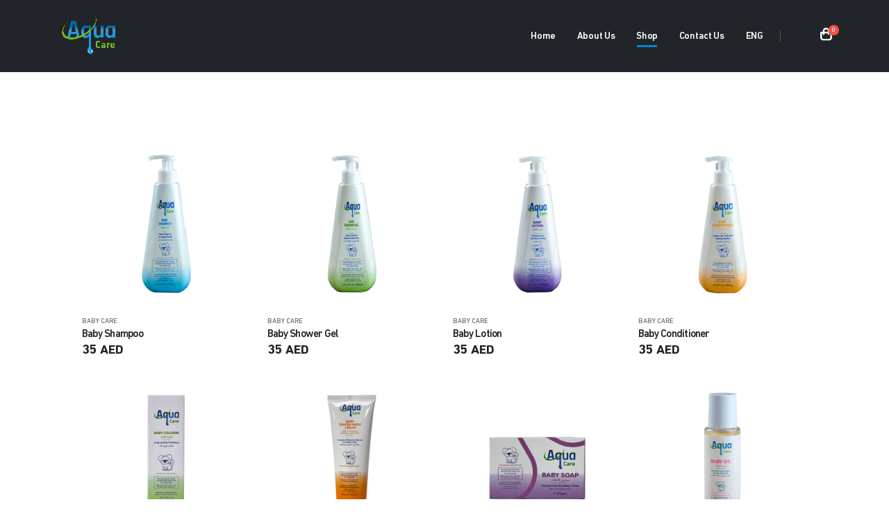

--- FILE ---
content_type: text/html; charset=UTF-8
request_url: https://aquacares.net/category/28
body_size: 26649
content:
<!DOCTYPE html>
<html lang="">
	<head>

		<!-- Basic -->
		<meta charset="utf-8">
		<meta http-equiv="X-UA-Compatible" content="IE=edge">	

		<title>Aqua Care</title>	

		<meta name="keywords" content="Aqua Care" />
		<meta name="description" content="The brand Aqua Care® was created in 2015 by the team of progressive investors, engineers and other professionals having 10+ years of experience in the sector of eco-friendly technologies and namely disinfectants and personal hygiene solutions.">
		<meta name="author" content="okler.net">

		<!-- Favicon -->
		<link rel="shortcut icon" href="https://aquacares.net/images/aqua-logo.png" type="image/x-icon" />
		<link rel="apple-touch-icon" href="https://aquacares.net/images/aqua-logo.png">

		<!-- Mobile Metas -->
		<meta name="viewport" content="width=device-width, initial-scale=1, minimum-scale=1.0, shrink-to-fit=no">

		<!-- Web Fonts  -->
		<link id="googleFonts" href="https://fonts.googleapis.com/css?family=Poppins:300,400,500,600,700,800%7CShadows+Into+Light%7CPlayfair+Display:400&display=swap" rel="stylesheet" type="text/css">

		<!-- Vendor CSS -->
		<link rel="stylesheet" href="https://aquacares.net/vendor/bootstrap/css/bootstrap.min.css">
		<link rel="stylesheet" href="https://aquacares.net/vendor/fontawesome-free/css/all.min.css">
		<link rel="stylesheet" href="https://aquacares.net/vendor/animate/animate.compat.css">
		<link rel="stylesheet" href="https://aquacares.net/vendor/simple-line-icons/css/simple-line-icons.min.css">
		<link rel="stylesheet" href="https://aquacares.net/vendor/owl.carousel/assets/owl.carousel.min.css">
		<link rel="stylesheet" href="https://aquacares.net/vendor/owl.carousel/assets/owl.theme.default.min.css">
		<link rel="stylesheet" href="https://aquacares.net/vendor/magnific-popup/magnific-popup.min.css">

        <style>
            @font-face {
              font-family: DINNextLTPro;
              src: url('https://aquacares.net/public/font/DINNextLTPro-Medium.ttf');
            }
            @font-face {
                font-family: DINNextLTPro;
                src: url('https://aquacares.net/public/font/DINNextLTPro-Bold.ttf');
                font-weight: bold;
            }
            
            * {
              font-family: DINNextLTPro;
            }
        </style>

		<!-- Theme CSS -->
		<link rel="stylesheet" href="https://aquacares.net/css/theme.css">
		<link rel="stylesheet" href="https://aquacares.net/css/theme-elements.css">
		<link rel="stylesheet" href="https://aquacares.net/css/theme-blog.css">
		<link rel="stylesheet" href="https://aquacares.net/css/theme-shop.css">

		<!-- Skin CSS -->
		<link id="skinCSS" rel="stylesheet" href="https://aquacares.net/css/skins/default.css">

		<!-- Theme Custom CSS -->
		<link rel="stylesheet" href="https://aquacares.net/css/custom.css">
		
		<!--Tailwindcss-->
		<link href="https://unpkg.com/tailwindcss@1.2.0/dist/tailwind.min.css" rel="stylesheet">

		<!-- Head Libs -->
		<script src="https://aquacares.net/vendor/modernizr/modernizr.min.js"></script>

        
	</head>
	<body data-plugin-page-transition >

		<div class="body" id="body">
			
			<header id="header" class="header-effect-shrink" data-plugin-options="{'stickyEnabled': true, 'stickyEffect': 'shrink', 'stickyEnableOnBoxed': false, 'stickyEnableOnMobile': false, 'stickyStartAt': 70, 'stickyChangeLogo': false, 'stickyHeaderContainerHeight': 70}">
				<div class="header-body border-top-0 bg-dark box-shadow-none overflow-visible">
					<div class="header-container container">
						<div class="header-row">
							<div class="header-column">
								<div class="header-row">
									<div class="header-logo">
										<a href="https://aquacares.net"><img alt="Porto" width="100" height="65" data-sticky-width="82" data-sticky-height="40" data-sticky-top="0" src="https://aquacares.net/img/aqua-logo.png"></a>
									</div>
								</div>
							</div>
							<div class="header-column justify-content-end">
								<div class="header-row">
									<div class="header-nav header-nav-line header-nav-bottom-line header-nav-bottom-line-no-transform header-nav-bottom-line-active-text-light header-nav-bottom-line-effect-1 header-nav-light-text order-2 order-lg-1">
										<div class="header-nav-main header-nav-main-square header-nav-main-text-capitalize header-nav-main-text-size-3 header-nav-main-dropdown-no-borders header-nav-main-dropdown-border-radius header-nav-main-effect-2 header-nav-main-sub-effect-1">
											<nav class="collapse">
												<ul class="nav nav-pills" id="mainNav">
													<li class="dropdown">
														<a class="dropdown-item dropdown-toggle " href="https://aquacares.net">
															Home
														</a>
													</li>
													<li class="dropdown dropdown-mega">
														<a class="dropdown-item dropdown-toggle " href="https://aquacares.net/about-us">
															About Us
														</a>
													</li>
													
													<li class="dropdown">
														<a class="dropdown-item dropdown-toggle active" href="https://aquacares.net/shop">
															Shop
														</a>
													</li>
													<li class="dropdown">
														<a class="dropdown-item dropdown-toggle " href="https://aquacares.net/contact-us">
															Contact Us
														</a>
													</li>
													<li class="dropdown">
														<a href="#" class="dropdown-item dropdown-toggle">ENG<i class="fas fa-chevron-down"></i></a>
														<ul class="dropdown-menu">
															<li><a href="https://aquacares.net/lang/en" class="dropdown-item"><img src="https://aquacares.net/img/blank.gif" class="flag flag-us" alt="English"> English</a></li>
															<li><a href="https://aquacares.net/lang/ar" class="dropdown-item"><img src="https://aquacares.net/img/blank.gif" class="flag flag-sa" alt="Arabic"> Arabic</a></li>
														</ul>
													</li>
												</ul>
											</nav>
										</div>
										<button class="btn header-btn-collapse-nav" data-bs-toggle="collapse" data-bs-target=".header-nav-main nav">
											<i class="fas fa-bars"></i>
										</button>
									</div>
									<div class="header-nav-features header-nav-features-light header-nav-features-no-border header-nav-features-lg-show-border order-1 order-lg-2" style="display:flex;">
										<div class="header-nav-feature header-nav-features-search d-inline-flex">
											<div class="header-nav-features-dropdown header-nav-features-dropdown-mobile-fixed" id="headerTopSearchDropdown">
												<form role="search" action="page-search-results.html" method="get">
													<div class="simple-search input-group">
														<input class="form-control text-1" id="headerSearch" name="q" type="search" value="" placeholder="Search...">
														<button class="btn" type="submit">
															<i class="fas fa-search header-nav-top-icon text-color-dark"></i>
														</button>
													</div>
												</form>
											</div>
										</div>
										<div class="header-nav-feature header-nav-features-cart d-inline-flex ms-2">
											<a href="https://aquacares.net/cart" class="header-nav-features">
												<img src="https://aquacares.net/img/icons/icon-cart-light.svg" width="17px" height="17px" alt="" class="header-nav-top-icon-img" >
												<span class="cart-info">
													<span class="cart-qty">
													                                                            0
                                                        													</span>
												</span>
											</a>
										</div>
									</div>
								</div>
							</div>
						</div>
					</div>
				</div>
			</header>

			<div role="main" class="main">
				
				
    <!--<section class="page-header page-header-modern">-->
    <!--    <div class="container">-->
    <!--        <div class="row mt-5">-->
    <!--            <div class="col-md-12 align-self-left p-static order-2 text-left">-->
    <!--                <h1 class="text-9 font-weight-bold">About Us</h1>-->
    <!--                <span class="sub-title">The perfect choice for your next project</span>-->
    <!--            </div>-->
    <!--        </div>-->
    <!--    </div>-->
    <!--</section>-->

    <div class="container mt-5 p-5">

        <div class="masonry-loader masonry-loader-showing">
            <div class="row products product-thumb-info-list" data-plugin-masonry data-plugin-options="{'layoutMode': 'fitRows'}">
                                                <div class="col-12 col-sm-6 col-lg-3">
                    <div class="product mb-0">
                        <div class="product-thumb-info border-0 mb-3">

                            <a href="https://aquacares.net/product/47">
                                <div class="product-thumb-info-image">
                                    <img alt="" class="img-fluid" src="https://aquacares.net/images/products/1681219315.jpg">

                                </div>
                            </a>
                        </div>
                        <div class="d-flex justify-content-between">
                            <div>
                                <a href="#" class="d-block text-uppercase text-decoration-none text-color-default text-color-hover-primary line-height-1 text-0 mb-1">BABY CARE</a>
                                <h3 class="text-3-5 font-weight-medium font-alternative text-transform-none line-height-3 mb-0"><a href="https://aquacares.net/product/47" class="text-color-dark text-color-hover-primary">Baby Shampoo</a></h3>
                            </div>
                        </div>
                        <div title="Rated 5 out of 5">
                            <input type="text" class="d-none" value="5" title="" data-plugin-star-rating data-plugin-options="{'displayOnly': true, 'color': 'default', 'size':'xs'}">
                        </div>
                        <p class="price text-5 mb-3">
                            <span class="sale text-color-dark font-weight-semi-bold">35  AED</span>
                        </p>
                    </div>
                </div>
                                <div class="col-12 col-sm-6 col-lg-3">
                    <div class="product mb-0">
                        <div class="product-thumb-info border-0 mb-3">

                            <a href="https://aquacares.net/product/48">
                                <div class="product-thumb-info-image">
                                    <img alt="" class="img-fluid" src="https://aquacares.net/images/products/1681219364.jpg">

                                </div>
                            </a>
                        </div>
                        <div class="d-flex justify-content-between">
                            <div>
                                <a href="#" class="d-block text-uppercase text-decoration-none text-color-default text-color-hover-primary line-height-1 text-0 mb-1">BABY CARE</a>
                                <h3 class="text-3-5 font-weight-medium font-alternative text-transform-none line-height-3 mb-0"><a href="https://aquacares.net/product/48" class="text-color-dark text-color-hover-primary">Baby Shower Gel</a></h3>
                            </div>
                        </div>
                        <div title="Rated 5 out of 5">
                            <input type="text" class="d-none" value="5" title="" data-plugin-star-rating data-plugin-options="{'displayOnly': true, 'color': 'default', 'size':'xs'}">
                        </div>
                        <p class="price text-5 mb-3">
                            <span class="sale text-color-dark font-weight-semi-bold">35  AED</span>
                        </p>
                    </div>
                </div>
                                <div class="col-12 col-sm-6 col-lg-3">
                    <div class="product mb-0">
                        <div class="product-thumb-info border-0 mb-3">

                            <a href="https://aquacares.net/product/49">
                                <div class="product-thumb-info-image">
                                    <img alt="" class="img-fluid" src="https://aquacares.net/images/products/1681219424.jpg">

                                </div>
                            </a>
                        </div>
                        <div class="d-flex justify-content-between">
                            <div>
                                <a href="#" class="d-block text-uppercase text-decoration-none text-color-default text-color-hover-primary line-height-1 text-0 mb-1">BABY CARE</a>
                                <h3 class="text-3-5 font-weight-medium font-alternative text-transform-none line-height-3 mb-0"><a href="https://aquacares.net/product/49" class="text-color-dark text-color-hover-primary">Baby Lotion</a></h3>
                            </div>
                        </div>
                        <div title="Rated 5 out of 5">
                            <input type="text" class="d-none" value="5" title="" data-plugin-star-rating data-plugin-options="{'displayOnly': true, 'color': 'default', 'size':'xs'}">
                        </div>
                        <p class="price text-5 mb-3">
                            <span class="sale text-color-dark font-weight-semi-bold">35  AED</span>
                        </p>
                    </div>
                </div>
                                <div class="col-12 col-sm-6 col-lg-3">
                    <div class="product mb-0">
                        <div class="product-thumb-info border-0 mb-3">

                            <a href="https://aquacares.net/product/50">
                                <div class="product-thumb-info-image">
                                    <img alt="" class="img-fluid" src="https://aquacares.net/images/products/1681219572.jpg">

                                </div>
                            </a>
                        </div>
                        <div class="d-flex justify-content-between">
                            <div>
                                <a href="#" class="d-block text-uppercase text-decoration-none text-color-default text-color-hover-primary line-height-1 text-0 mb-1">BABY CARE</a>
                                <h3 class="text-3-5 font-weight-medium font-alternative text-transform-none line-height-3 mb-0"><a href="https://aquacares.net/product/50" class="text-color-dark text-color-hover-primary">Baby Conditioner</a></h3>
                            </div>
                        </div>
                        <div title="Rated 5 out of 5">
                            <input type="text" class="d-none" value="5" title="" data-plugin-star-rating data-plugin-options="{'displayOnly': true, 'color': 'default', 'size':'xs'}">
                        </div>
                        <p class="price text-5 mb-3">
                            <span class="sale text-color-dark font-weight-semi-bold">35  AED</span>
                        </p>
                    </div>
                </div>
                                <div class="col-12 col-sm-6 col-lg-3">
                    <div class="product mb-0">
                        <div class="product-thumb-info border-0 mb-3">

                            <a href="https://aquacares.net/product/38">
                                <div class="product-thumb-info-image">
                                    <img alt="" class="img-fluid" src="https://aquacares.net/images/products/1680777654.jpg">

                                </div>
                            </a>
                        </div>
                        <div class="d-flex justify-content-between">
                            <div>
                                <a href="#" class="d-block text-uppercase text-decoration-none text-color-default text-color-hover-primary line-height-1 text-0 mb-1">BABY CARE</a>
                                <h3 class="text-3-5 font-weight-medium font-alternative text-transform-none line-height-3 mb-0"><a href="https://aquacares.net/product/38" class="text-color-dark text-color-hover-primary">Baby Cologne 100 ml</a></h3>
                            </div>
                        </div>
                        <div title="Rated 5 out of 5">
                            <input type="text" class="d-none" value="5" title="" data-plugin-star-rating data-plugin-options="{'displayOnly': true, 'color': 'default', 'size':'xs'}">
                        </div>
                        <p class="price text-5 mb-3">
                            <span class="sale text-color-dark font-weight-semi-bold">15  AED</span>
                        </p>
                    </div>
                </div>
                                <div class="col-12 col-sm-6 col-lg-3">
                    <div class="product mb-0">
                        <div class="product-thumb-info border-0 mb-3">

                            <a href="https://aquacares.net/product/39">
                                <div class="product-thumb-info-image">
                                    <img alt="" class="img-fluid" src="https://aquacares.net/images/products/1680777715.jpg">

                                </div>
                            </a>
                        </div>
                        <div class="d-flex justify-content-between">
                            <div>
                                <a href="#" class="d-block text-uppercase text-decoration-none text-color-default text-color-hover-primary line-height-1 text-0 mb-1">BABY CARE</a>
                                <h3 class="text-3-5 font-weight-medium font-alternative text-transform-none line-height-3 mb-0"><a href="https://aquacares.net/product/39" class="text-color-dark text-color-hover-primary">Baby Diaper Rash Cream</a></h3>
                            </div>
                        </div>
                        <div title="Rated 5 out of 5">
                            <input type="text" class="d-none" value="5" title="" data-plugin-star-rating data-plugin-options="{'displayOnly': true, 'color': 'default', 'size':'xs'}">
                        </div>
                        <p class="price text-5 mb-3">
                            <span class="sale text-color-dark font-weight-semi-bold">17.5  AED</span>
                        </p>
                    </div>
                </div>
                                <div class="col-12 col-sm-6 col-lg-3">
                    <div class="product mb-0">
                        <div class="product-thumb-info border-0 mb-3">

                            <a href="https://aquacares.net/product/40">
                                <div class="product-thumb-info-image">
                                    <img alt="" class="img-fluid" src="https://aquacares.net/images/products/1680777835.jpg">

                                </div>
                            </a>
                        </div>
                        <div class="d-flex justify-content-between">
                            <div>
                                <a href="#" class="d-block text-uppercase text-decoration-none text-color-default text-color-hover-primary line-height-1 text-0 mb-1">BABY CARE</a>
                                <h3 class="text-3-5 font-weight-medium font-alternative text-transform-none line-height-3 mb-0"><a href="https://aquacares.net/product/40" class="text-color-dark text-color-hover-primary">Baby Soap</a></h3>
                            </div>
                        </div>
                        <div title="Rated 5 out of 5">
                            <input type="text" class="d-none" value="5" title="" data-plugin-star-rating data-plugin-options="{'displayOnly': true, 'color': 'default', 'size':'xs'}">
                        </div>
                        <p class="price text-5 mb-3">
                            <span class="sale text-color-dark font-weight-semi-bold">9  AED</span>
                        </p>
                    </div>
                </div>
                                <div class="col-12 col-sm-6 col-lg-3">
                    <div class="product mb-0">
                        <div class="product-thumb-info border-0 mb-3">

                            <a href="https://aquacares.net/product/41">
                                <div class="product-thumb-info-image">
                                    <img alt="" class="img-fluid" src="https://aquacares.net/images/products/1680777894.jpg">

                                </div>
                            </a>
                        </div>
                        <div class="d-flex justify-content-between">
                            <div>
                                <a href="#" class="d-block text-uppercase text-decoration-none text-color-default text-color-hover-primary line-height-1 text-0 mb-1">BABY CARE</a>
                                <h3 class="text-3-5 font-weight-medium font-alternative text-transform-none line-height-3 mb-0"><a href="https://aquacares.net/product/41" class="text-color-dark text-color-hover-primary">Baby Oil</a></h3>
                            </div>
                        </div>
                        <div title="Rated 5 out of 5">
                            <input type="text" class="d-none" value="5" title="" data-plugin-star-rating data-plugin-options="{'displayOnly': true, 'color': 'default', 'size':'xs'}">
                        </div>
                        <p class="price text-5 mb-3">
                            <span class="sale text-color-dark font-weight-semi-bold">22  AED</span>
                        </p>
                    </div>
                </div>
                            </div>
            <div class="row mt-4" dir="ltr">
                <div class="col">
                    
                    <!--<ul class="pagination float-end">-->
                    <!--    <li class="page-item"><a class="page-link" href="#"><i class="fas fa-angle-left"></i></a></li>-->
                    <!--    <li class="page-item active"><a class="page-link" href="#">1</a></li>-->
                    <!--    <li class="page-item"><a class="page-link" href="#">2</a></li>-->
                    <!--    <li class="page-item"><a class="page-link" href="#">3</a></li>-->
                    <!--    <li class="page-item"><a class="page-link" href="#"><i class="fas fa-angle-right"></i></a></li>-->
                    <!--</ul>-->
                </div>
            </div>
        </div>

    </div>


			</div>

			<footer id="footer" class="footer-texts-more-lighten mt-0">
				<div class="container">
					<div class="row py-4 mt-5 text-center">
						<div class="col-md-4 mb-5 mb-lg-0">
							<h5 class="text-4 text-color-light mb-3">CONTACT INFO</h5>
							<ul class="list list-unstyled">
								<li class="pb-1 mb-2">
									<span class="d-block font-weight-normal line-height-1 text-color-light">ADDRESS</span> 
									P.O. Box 191950, Dubai, United Arab Emirates
								</li>
								<!--<li class="pb-1 mb-2">-->
								<!--	<span class="d-block font-weight-normal line-height-1 text-color-light">WEBSITE</span>-->
								<!--	<a href="https://www.aquacares.net">www.aquacares.net</a>-->
								<!--</li>-->
								<li class="pb-1 mb-2">
									<span class="d-block font-weight-normal line-height-1 text-color-light">EMAIL</span>
									<a href="mailto:info@aquacares.net">info@aquacares.net</a>
								</li>
							</ul>
							<ul class="social-icons social-icons-clean-with-border social-icons-medium">
								<li class="social-icons-instagram">
									<a href="https://www.instagram.com/aquacare_2020/" class="no-footer-css" target="_blank" title="Instagram"><i class="fab fa-instagram"></i></a>
								</li>
								<li class="social-icons-facebook">
									<a href="https://www.facebook.com/aquacares2020" class="no-footer-css" target="_blank" title="Facebook"><i class="fab fa-facebook-f"></i></a>
								</li>
							</ul>
						</div>
						<div class="col-md-4 mb-5 mb-lg-0 d-flex justify-content-center align-items-center">
							<a href="https://aquacares.net">
								<img width='170' height="108" src="https://aquacares.net/images/aqua-logo.png" alt="">
							</a>
						</div>
						<div class="col-md-4 mb-5 mb-lg-0">
							<h5 class="text-4 text-color-light mb-3">USEFUL LINKS</h5>
							<ul class="list list-unstyled mb-0">
								<li class="mb-0"><a href="https://aquacares.net">Home</a></li>
								<li class="mb-0"><a href="https://aquacares.net/about-us">About Us</a></li>
								
								<li class="mb-0"><a href="https://aquacares.net/shop">Shop</a></li>
								<li class="mb-0"><a href="https://aquacares.net/contact-us">Contact Us</a></li>
								<li class="mb-0"><a href="https://aquacares.net/environment-privacy">Environment Privacy</a></li>
							</ul>
						</div>
					</div>
				</div>
				
			</footer>
		</div>

		<!-- Vendor -->
		<script src="https://aquacares.net/vendor/jquery/jquery.min.js"></script>
		<script src="https://aquacares.net/vendor/jquery.appear/jquery.appear.min.js"></script>
		<script src="https://aquacares.net/vendor/jquery.easing/jquery.easing.min.js"></script>
		<script src="https://aquacares.net/vendor/jquery.cookie/jquery.cookie.min.js"></script>
		<script src="https://aquacares.net/vendor/bootstrap/js/bootstrap.bundle.min.js"></script>
		<script src="https://aquacares.net/vendor/jquery.validation/jquery.validate.min.js"></script>
		<script src="https://aquacares.net/vendor/jquery.easy-pie-chart/jquery.easypiechart.min.js"></script>
		<script src="https://aquacares.net/vendor/jquery.gmap/jquery.gmap.min.js"></script>
		<script src="https://aquacares.net/vendor/lazysizes/lazysizes.min.js"></script>
		<script src="https://aquacares.net/vendor/isotope/jquery.isotope.min.js"></script>
		<script src="https://aquacares.net/vendor/owl.carousel/owl.carousel.min.js"></script>
		<script src="https://aquacares.net/vendor/magnific-popup/jquery.magnific-popup.min.js"></script>
		<script src="https://aquacares.net/vendor/vide/jquery.vide.min.js"></script>
		<script src="https://aquacares.net/vendor/vivus/vivus.min.js"></script>

		<!-- Theme Base, Components and Settings -->
		<script src="https://aquacares.net/js/theme.js"></script>

		<!-- Theme Custom -->
		<script src="https://aquacares.net/js/custom.js"></script>

		<!-- Theme Initialization Files -->
		<script src="https://aquacares.net/js/theme.init.js"></script>
        
	</body>
</html>
